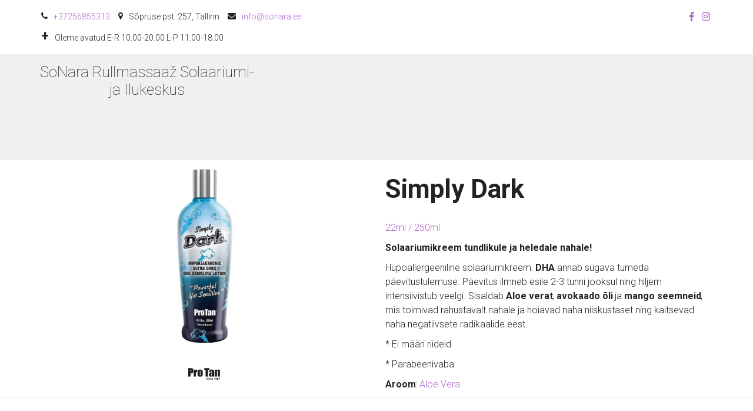

--- FILE ---
content_type: text/css; charset=utf-8
request_url: https://sonara.ee/sitecss/srcset-58ffa1c926be99496e0d384d-all.css?v=506
body_size: 436
content:
@media   (max-width: 360px) { .srcset-block-6e394b1e3ac19615ef856b68eaf3a10f .ul-background-block-overlay {background-color: transparent!important;opacity: .25!important;}}@media (min-width: 360px) and (max-width: 768px) { .srcset-block-6e394b1e3ac19615ef856b68eaf3a10f .ul-background-block-overlay {background-color: transparent!important;opacity: .25!important;}}@media (min-width: 768px) and (max-width: 992px) { .srcset-block-6e394b1e3ac19615ef856b68eaf3a10f .ul-background-block-overlay {background-color: transparent!important;opacity: .25!important;}}@media (min-width: 992px) and (max-width: 1170px) { .srcset-block-6e394b1e3ac19615ef856b68eaf3a10f .ul-background-block-overlay {background-color: transparent!important;opacity: .25!important;}}@media (min-width: 1170px) and (max-width: 1366px) { .srcset-block-6e394b1e3ac19615ef856b68eaf3a10f .ul-background-block-overlay {background-color: transparent!important;opacity: .25!important;}}@media (min-width: 1366px)   { .srcset-block-6e394b1e3ac19615ef856b68eaf3a10f .ul-background-block-overlay {background-color: transparent!important;opacity: .25!important;}} @media   (max-width: 360px) { .srcset-block-6e394b1e3ac19615ef856b68eaf3a10f .ul-shadow-block-overlay {}}@media (min-width: 360px) and (max-width: 768px) { .srcset-block-6e394b1e3ac19615ef856b68eaf3a10f .ul-shadow-block-overlay {}}@media (min-width: 768px) and (max-width: 992px) { .srcset-block-6e394b1e3ac19615ef856b68eaf3a10f .ul-shadow-block-overlay {}}@media (min-width: 992px) and (max-width: 1170px) { .srcset-block-6e394b1e3ac19615ef856b68eaf3a10f .ul-shadow-block-overlay {}}@media (min-width: 1170px) and (max-width: 1366px) { .srcset-block-6e394b1e3ac19615ef856b68eaf3a10f .ul-shadow-block-overlay {}}@media (min-width: 1366px)   { .srcset-block-6e394b1e3ac19615ef856b68eaf3a10f .ul-shadow-block-overlay {}} @media   (max-width: 360px) { html.no-webp .srcset-block-6e394b1e3ac19615ef856b68eaf3a10f {background-image: none !important;}}@media (min-width: 360px) and (max-width: 768px) { html.no-webp .srcset-block-6e394b1e3ac19615ef856b68eaf3a10f {background-image: none !important;}}@media (min-width: 768px) and (max-width: 992px) { html.no-webp .srcset-block-6e394b1e3ac19615ef856b68eaf3a10f {background-image: none !important;}}@media (min-width: 992px) and (max-width: 1170px) { html.no-webp .srcset-block-6e394b1e3ac19615ef856b68eaf3a10f {background-image: none !important;}}@media (min-width: 1170px) and (max-width: 1366px) { html.no-webp .srcset-block-6e394b1e3ac19615ef856b68eaf3a10f {background-image: none !important;}}@media (min-width: 1366px)   { html.no-webp .srcset-block-6e394b1e3ac19615ef856b68eaf3a10f {background-image: none !important;}} @media (-webkit-min-device-pixel-ratio: 1.25) and   (max-width: 360px), (min-resolution: 120dpi) and   (max-width: 360px) { html.no-webp .srcset-block-6e394b1e3ac19615ef856b68eaf3a10f {background-image: none !important;}}@media (-webkit-min-device-pixel-ratio: 1.25) and (min-width: 360px) and (max-width: 768px), (min-resolution: 120dpi) and (min-width: 360px) and (max-width: 768px) { html.no-webp .srcset-block-6e394b1e3ac19615ef856b68eaf3a10f {background-image: none !important;}}@media (-webkit-min-device-pixel-ratio: 1.25) and (min-width: 768px) and (max-width: 992px), (min-resolution: 120dpi) and (min-width: 768px) and (max-width: 992px) { html.no-webp .srcset-block-6e394b1e3ac19615ef856b68eaf3a10f {background-image: none !important;}}@media (-webkit-min-device-pixel-ratio: 1.25) and (min-width: 992px) and (max-width: 1170px), (min-resolution: 120dpi) and (min-width: 992px) and (max-width: 1170px) { html.no-webp .srcset-block-6e394b1e3ac19615ef856b68eaf3a10f {background-image: none !important;}}@media (-webkit-min-device-pixel-ratio: 1.25) and (min-width: 1170px) and (max-width: 1366px), (min-resolution: 120dpi) and (min-width: 1170px) and (max-width: 1366px) { html.no-webp .srcset-block-6e394b1e3ac19615ef856b68eaf3a10f {background-image: none !important;}}@media (-webkit-min-device-pixel-ratio: 1.25) and (min-width: 1366px)  , (min-resolution: 120dpi) and (min-width: 1366px)   { html.no-webp .srcset-block-6e394b1e3ac19615ef856b68eaf3a10f {background-image: none !important;}} @media screen and (-webkit-min-device-pixel-ratio:0) {@supports (-webkit-appearance:none) { @media   (max-width: 360px) { .srcset-block-6e394b1e3ac19615ef856b68eaf3a10f {background-image: none !important;}}@media (min-width: 360px) and (max-width: 768px) { .srcset-block-6e394b1e3ac19615ef856b68eaf3a10f {background-image: none !important;}}@media (min-width: 768px) and (max-width: 992px) { .srcset-block-6e394b1e3ac19615ef856b68eaf3a10f {background-image: none !important;}}@media (min-width: 992px) and (max-width: 1170px) { .srcset-block-6e394b1e3ac19615ef856b68eaf3a10f {background-image: none !important;}}@media (min-width: 1170px) and (max-width: 1366px) { .srcset-block-6e394b1e3ac19615ef856b68eaf3a10f {background-image: none !important;}}@media (min-width: 1366px)   { .srcset-block-6e394b1e3ac19615ef856b68eaf3a10f {background-image: none !important;}}}} @media screen and (-webkit-min-device-pixel-ratio:0) {@supports (-webkit-appearance:none) { @media (-webkit-min-device-pixel-ratio: 1.25) and   (max-width: 360px), (min-resolution: 120dpi) and   (max-width: 360px) { .srcset-block-6e394b1e3ac19615ef856b68eaf3a10f {background-image: none !important;}}@media (-webkit-min-device-pixel-ratio: 1.25) and (min-width: 360px) and (max-width: 768px), (min-resolution: 120dpi) and (min-width: 360px) and (max-width: 768px) { .srcset-block-6e394b1e3ac19615ef856b68eaf3a10f {background-image: none !important;}}@media (-webkit-min-device-pixel-ratio: 1.25) and (min-width: 768px) and (max-width: 992px), (min-resolution: 120dpi) and (min-width: 768px) and (max-width: 992px) { .srcset-block-6e394b1e3ac19615ef856b68eaf3a10f {background-image: none !important;}}@media (-webkit-min-device-pixel-ratio: 1.25) and (min-width: 992px) and (max-width: 1170px), (min-resolution: 120dpi) and (min-width: 992px) and (max-width: 1170px) { .srcset-block-6e394b1e3ac19615ef856b68eaf3a10f {background-image: none !important;}}@media (-webkit-min-device-pixel-ratio: 1.25) and (min-width: 1170px) and (max-width: 1366px), (min-resolution: 120dpi) and (min-width: 1170px) and (max-width: 1366px) { .srcset-block-6e394b1e3ac19615ef856b68eaf3a10f {background-image: none !important;}}@media (-webkit-min-device-pixel-ratio: 1.25) and (min-width: 1366px)  , (min-resolution: 120dpi) and (min-width: 1366px)   { .srcset-block-6e394b1e3ac19615ef856b68eaf3a10f {background-image: none !important;}}}}

--- FILE ---
content_type: text/plain
request_url: https://www.google-analytics.com/j/collect?v=1&_v=j102&a=33007857&t=pageview&_s=1&dl=https%3A%2F%2Fsonara.ee%2Fsimply_dark&ul=en-us%40posix&dt=Simply%20Dark%20%7C%20SoNara&sr=1280x720&vp=1280x720&_u=IEBAAEABAAAAACAAI~&jid=652372358&gjid=1400034024&cid=329502545.1768941977&tid=UA-101483046-1&_gid=1779847698.1768941977&_r=1&_slc=1&z=1295924989
body_size: -449
content:
2,cG-Y5VR5VVDGT